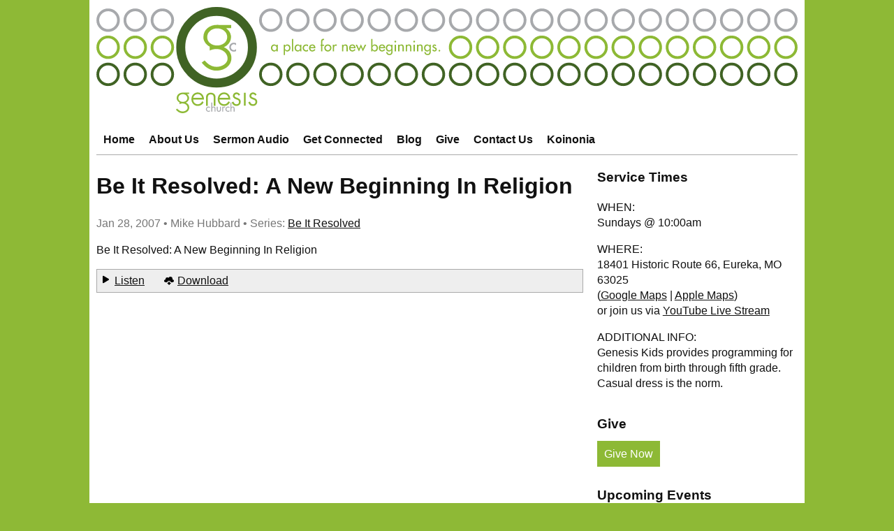

--- FILE ---
content_type: text/html; charset=UTF-8
request_url: https://genesiseureka.com/sermon-audio/sermon/be-it-resolved-a-new-beginning-in-religion/
body_size: 18523
content:
<!doctype html>
<html lang="en">
<head>
	<!-- title tag -->
	<title>Be It Resolved: A New Beginning In Religion | Genesis Church | Eureka, MO 63025</title>

	<!-- meta tags -->
	<meta name="description" content="Be It Resolved: A New Beginning In Religion" />
	<meta name="keywords" content="genesis church, community, new beginnings, west county, eureka, missouri, mo, eureka high school, 63025" />
		<meta name="copyright" content="Copyright &copy; Genesis Church" />
		<meta http-equiv="Content-Type" content="text/html; charset=utf-8" />
		<meta name="viewport" content="width=device-width, initial-scale=1" />
		<!-- Really Bing? Really? -->
		<meta name="robots" content="noodp" />

		<!-- link tags -->
		<link rel="apple-touch-icon" sizes="180x180" href="/apple-touch-icon.png">
		<link rel="icon" type="image/png" href="/favicon-32x32.png" sizes="32x32">
		<link rel="icon" type="image/png" href="/favicon-16x16.png" sizes="16x16">
		<link rel="manifest" href="/manifest.json">
		<link rel="mask-icon" href="/safari-pinned-tab.svg" color="#406324">
		<meta name="theme-color" content="#406324">
		<link rel="alternate" type="application/rss+xml" title="Genesis Church Blog" href="https://rss.genesiseureka.com/GenesisChurchBlog" />
		<link rel="alternate" type="application/rss+xml" title="Genesis Church - Sermons" href="https://rss.genesiseureka.com/gcsermonaudio" />

		<!-- styles and scripts -->
		<link rel="stylesheet" type="text/css" media="all" href="/css/base.min.css?ver=202211292" />
		<link rel="stylesheet" type="text/css" media="all" href="/css/style.css?ver=2023051011" />
		<script src="https://js.churchcenter.com/modal/v1" async></script>


		<script src="//www.googletagmanager.com/gtag/js?id=G-WJDCNYDNL4" data-cfasync="false" data-wpfc-render="false" type="text/javascript" async=""></script>
		<script data-cfasync="false" data-wpfc-render="false" type="text/javascript">
			var mi_version = '9.0.1';
			var mi_track_user = true;
			var mi_no_track_reason = '';
			var MonsterInsightsDefaultLocations = {"page_location":"https:\/\/blog.genesiseureka.com\/"};
			if ( typeof MonsterInsightsPrivacyGuardFilter === 'function' ) {
				var MonsterInsightsLocations = (typeof MonsterInsightsExcludeQuery === 'object') ? MonsterInsightsPrivacyGuardFilter( MonsterInsightsExcludeQuery ) : MonsterInsightsPrivacyGuardFilter( MonsterInsightsDefaultLocations );
			} else {
				var MonsterInsightsLocations = (typeof MonsterInsightsExcludeQuery === 'object') ? MonsterInsightsExcludeQuery : MonsterInsightsDefaultLocations;
			}

			var disableStrs = [
				'ga-disable-G-WJDCNYDNL4',
			];

			/* Function to detect opted out users */
			function __gtagTrackerIsOptedOut() {
				for (var index = 0; index < disableStrs.length; index++) {
					if (document.cookie.indexOf(disableStrs[index] + '=true') > -1) {
						return true;
					}
				}

				return false;
			}

			/* Disable tracking if the opt-out cookie exists. */
			if (__gtagTrackerIsOptedOut()) {
				for (var index = 0; index < disableStrs.length; index++) {
					window[disableStrs[index]] = true;
				}
			}

			/* Opt-out function */
			function __gtagTrackerOptout() {
				for (var index = 0; index < disableStrs.length; index++) {
					document.cookie = disableStrs[index] + '=true; expires=Thu, 31 Dec 2099 23:59:59 UTC; path=/';
					window[disableStrs[index]] = true;
				}
			}

			if ('undefined' === typeof gaOptout) {
				function gaOptout() {__gtagTrackerOptout();}
			}
			window.dataLayer = window.dataLayer || [];

			window.MonsterInsightsDualTracker = {
				helpers: {},
				trackers: {},};
			if (mi_track_user) {
				function __gtagDataLayer() {dataLayer.push(arguments);}

				function __gtagTracker(type, name, parameters) {
					if (!parameters) {
						parameters = {};}

					if (parameters.send_to) {
						__gtagDataLayer.apply(null, arguments);
						return;
					}

					if (type === 'event') {
													parameters.send_to = monsterinsights_frontend.v4_id;
						var hookName = name;
						if (typeof parameters['event_category'] !== 'undefined') {
							hookName = parameters['event_category'] + ':' + name;
						}

						if (typeof MonsterInsightsDualTracker.trackers[hookName] !== 'undefined') {MonsterInsightsDualTracker.trackers[hookName](parameters);} else {
							__gtagDataLayer('event', name, parameters);
						}
						
					} else {
						__gtagDataLayer.apply(null, arguments);
					}
				}

				__gtagTracker('js', new Date());
				__gtagTracker('set', {
					'developer_id.dZGIzZG': true,
				});
				if ( MonsterInsightsLocations.page_location ) {
					__gtagTracker('set', MonsterInsightsLocations);
				}
				__gtagTracker('config', 'G-WJDCNYDNL4', {"forceSSL":"true"} );
				window.gtag = __gtagTracker;										
				(function () {
					/* https://developers.google.com/analytics/devguides/collection/analyticsjs/ */
					/* ga and __gaTracker compatibility shim. */
					var noopfn = function () {
						return null;
					};
					var newtracker = function () {
						return new Tracker();
					};
					var Tracker = function () {
						return null;
					};
					var p = Tracker.prototype;
					p.get = noopfn;
					p.set = noopfn;
					p.send = function () {
						var args = Array.prototype.slice.call(arguments);
						args.unshift('send');
						__gaTracker.apply(null, args);
					};
					var __gaTracker = function () {
						var len = arguments.length;
						if (len === 0) {return;}
						var f = arguments[len - 1];
						if (typeof f !== 'object' || f === null || typeof f.hitCallback !== 'function') {
							if ('send' === arguments[0]) {
								var hitConverted, hitObject = false, action;
								if ('event' === arguments[1]) {
									if ('undefined' !== typeof arguments[3]) {
										hitObject = {
											'eventAction': arguments[3],
											'eventCategory': arguments[2],
											'eventLabel': arguments[4],
											'value': arguments[5] ? arguments[5] : 1,
										}
									}
								}
								if ('pageview' === arguments[1]) {
									if ('undefined' !== typeof arguments[2]) {
										hitObject = {
											'eventAction': 'page_view',
											'page_path': arguments[2],
										}
									}
								}
								if (typeof arguments[2] === 'object') {
									hitObject = arguments[2];
								}
								if (typeof arguments[5] === 'object') {
									Object.assign(hitObject, arguments[5]);
								}
								if ('undefined' !== typeof arguments[1].hitType) {
									hitObject = arguments[1];
									if ('pageview' === hitObject.hitType) {
										hitObject.eventAction = 'page_view';
									}
								}
								if (hitObject) {
									action = 'timing' === arguments[1].hitType ? 'timing_complete' : hitObject.eventAction;
									hitConverted = mapArgs(hitObject);
									__gtagTracker('event', action, hitConverted);
								}
							}
							return;
						}

						function mapArgs(args) {
							var arg, hit = {};
							var gaMap = {
								'eventCategory': 'event_category',
								'eventAction': 'event_action',
								'eventLabel': 'event_label',
								'eventValue': 'event_value',
								'nonInteraction': 'non_interaction',
								'timingCategory': 'event_category',
								'timingVar': 'name',
								'timingValue': 'value',
								'timingLabel': 'event_label',
								'page': 'page_path',
								'location': 'page_location',
								'title': 'page_title',
								'referrer' : 'page_referrer',
							};
							for (arg in args) {
																	if (!(!args.hasOwnProperty(arg) || !gaMap.hasOwnProperty(arg))) {
									hit[gaMap[arg]] = args[arg];
								} else {
									hit[arg] = args[arg];
								}
							}
							return hit;
						}

						try {f.hitCallback();} catch (ex) {}};
					__gaTracker.create = newtracker;
					__gaTracker.getByName = newtracker;
					__gaTracker.getAll = function () {
						return [];
					};
					__gaTracker.remove = noopfn;
					__gaTracker.loaded = true;
					window['__gaTracker'] = __gaTracker;
				})();
			} else {
				console.log("");
				(function () {
					function __gtagTracker() {
						return null;
					}

					window['__gtagTracker'] = __gtagTracker;
					window['gtag'] = __gtagTracker;
				})();
			}
		</script>
		<script type="text/javascript" src="https://blog.genesiseureka.com/wp-content/plugins/google-analytics-for-wordpress/assets/js/frontend-gtag.js?ver=9.0.1" id="monsterinsights-frontend-script-js"></script>
		<script data-cfasync="false" data-wpfc-render="false" type="text/javascript" id="monsterinsights-frontend-script-js-extra">
			/* <![CDATA[ */
			var monsterinsights_frontend = {"js_events_tracking":"true","download_extensions":"doc,pdf,ppt,pptx,zip,xls,xlsx,mp3,docx","inbound_paths":"[]","home_url":"https:\/\/blog.genesiseureka.com","hash_tracking":"false","v4_id":"G-WJDCNYDNL4"};
			/* ]]> */
		</script>



</head>

<body id="home">

			<!-- begin site-message -->

<!-- end site-message -->


<div id="wrapper">
<div class="grid-container grid-parent">

			<!-- begin masthead -->
			<div id="masthead" class="grid-100">

				<div id="head">
					<a href="/" title="Genesis Church homepage">
						<span class="screen-reader-text">Genesis Church - A Place for New Beginnings</span>
						<svg aria-hidden="true" class="logo logo-mobile hide-on-desktop hide-on-tablet" width="100%" height="100%" viewBox="0 0 91 22"><circle cx="11" cy="11" r="9.75" stroke="#406324" stroke-width="2.5" fill="none"/><path d="M8.343 8.264c0-1.485 1.367-2.351 2.7-2.351 1.332 0 2.717.866 2.717 2.351 0 1.449-1.421 2.262-2.735 2.262-1.35 0-2.682-.813-2.682-2.262zm4.511 2.704c1.12-.442 1.937-1.502 1.937-2.722 0-1.019-.561-1.784-1.3-2.396h1.321v-.852h-2.687l-.016-.005c-.356 0-.729-.035-1.084-.035-2.007 0-3.712 1.237-3.712 3.359 0 1.025.799 2.103 1.722 2.51l.005 1.037c.799-.301 1.097-.383 1.949-.383 1.422 0 2.878 1.043 2.878 2.563 0 1.326-1.528 2.227-2.966 2.227-1.421 0-2.416-.76-3.251-1.714l-.782.583c.888 1.185 2.292 2.157 3.944 2.157 2.078 0 4.086-1.255 4.086-3.395 0-1.396-.818-2.368-2.044-2.934z" fill="#8db935"/><path d="M16.156 10.382a.837.837 0 0 0-.651-.305c-.427 0-.757.377-.757.792 0 .464.325.802.786.802.253 0 .456-.116.622-.299v.555c-.2.107-.398.15-.626.15-.67 0-1.219-.512-1.219-1.188 0-.701.544-1.217 1.243-1.217.204 0 .427.048.602.15v.56z" fill="#a7a9ac"/><path d="M40.157 7.085c.272-1.635 1.788-3.001 3.59-2.998.955.002 1.779.38 2.399.977a3.884 3.884 0 0 1 1.099 2.021h-7.088zm7.221-2.724c-.853-.99-2.107-1.613-3.652-1.611-1.503 0-2.763.622-3.638 1.604-.873.981-1.366 2.314-1.366 3.741 0 1.448.48 2.792 1.35 3.78.868.987 2.132 1.611 3.654 1.609 1.008 0 1.929-.25 2.715-.725.788-.476 1.435-1.176 1.9-2.062l.097-.187-.182-.106-.812-.47-.197-.114-.107.202c-.678 1.267-1.841 2.124-3.287 2.125-1.068 0-1.996-.38-2.66-1.041-.648-.646-1.045-1.563-1.068-2.683h8.559l.002-.219v-.052c0-1.455-.455-2.802-1.308-3.791zM61.056 7.085c.273-1.635 1.787-3.001 3.59-2.998.954.002 1.778.38 2.4.977a3.867 3.867 0 0 1 1.097 2.021h-7.087zm7.219-2.724c-.85-.99-2.106-1.613-3.651-1.611-1.501 0-2.764.622-3.635 1.604-.876.981-1.368 2.314-1.368 3.741 0 1.448.481 2.792 1.35 3.78.867.987 2.13 1.611 3.653 1.609 1.008 0 1.931-.25 2.716-.725.787-.476 1.435-1.176 1.899-2.062l.097-.187-.182-.106-.812-.47-.196-.114-.106.202c-.679 1.267-1.842 2.124-3.288 2.125-1.068 0-1.997-.38-2.661-1.041-.647-.646-1.047-1.563-1.066-2.683h8.559v-.271c0-1.455-.455-2.802-1.309-3.791zM57.775 5.734a3.117 3.117 0 0 0-.556-1.356l-.002-.002v-.002c-.739-.964-1.957-1.409-3.123-1.411-1.162.002-2.381.447-3.121 1.411v.002l-.001.001a3.105 3.105 0 0 0-.558 1.357c-.08.471-.085.95-.085 1.421v6.329h1.403V7.689c-.001-.941.059-1.816.377-2.413.159-.301.374-.535.687-.704.313-.169.731-.271 1.298-.271.568 0 .988.102 1.301.271.467.252.723.657.879 1.2.153.542.185 1.211.185 1.917v5.795h1.401V7.349v-.194c0-.471-.005-.95-.085-1.421zM77.062 8.111c-.737-.698-1.78-.966-2.606-1.296-.414-.162-.77-.337-1.009-.556a1.078 1.078 0 0 1-.371-.854c0-.352.176-.678.455-.923a1.585 1.585 0 0 1 1.011-.395c.686.003 1.242.372 1.531.984l.097.207.203-.105.832-.426.189-.096-.09-.194c-.237-.504-.644-.928-1.128-1.228a3.075 3.075 0 0 0-1.591-.479c-.766 0-1.49.268-2.027.744a2.595 2.595 0 0 0-.883 1.974c-.002.451.105.841.289 1.169.277.494.716.843 1.203 1.116.488.273 1.03.472 1.535.656l.003.001c.487.17.946.347 1.262.607.16.129.284.276.372.455.088.181.139.398.139.674a1.984 1.984 0 0 1-1.999 2.001c-.606-.002-1.068-.189-1.435-.508-.368-.321-.639-.785-.812-1.344l-.065-.212-.211.067-.939.299-.198.063.051.2a3.63 3.63 0 0 0 1.313 2.025c.632.482 1.428.747 2.296.747.937 0 1.788-.334 2.406-.917.617-.581.996-1.414.996-2.379.003-.939-.327-1.611-.819-2.077zM90.181 8.111c-.737-.698-1.778-.966-2.606-1.296-.414-.162-.769-.337-1.008-.556a1.08 1.08 0 0 1-.372-.854c0-.352.176-.678.457-.923a1.576 1.576 0 0 1 1.01-.395c.685.003 1.24.372 1.53.984l.097.207.203-.105.833-.426.188-.096-.089-.194c-.235-.504-.644-.928-1.127-1.228a3.076 3.076 0 0 0-1.593-.479 3.05 3.05 0 0 0-2.026.744 2.596 2.596 0 0 0-.884 1.974c0 .451.106.841.29 1.169.276.494.715.843 1.202 1.116.489.273 1.031.472 1.535.656l.004.001c.487.17.945.347 1.262.607.159.129.284.276.372.455.087.181.14.398.14.674a1.985 1.985 0 0 1-2.002 2.001c-.603-.002-1.066-.189-1.434-.508-.367-.321-.637-.785-.81-1.344l-.067-.212-.211.067-.939.299-.198.063.051.2c.216.847.681 1.543 1.314 2.025.631.482 1.428.747 2.294.747.939 0 1.792-.334 2.408-.917.617-.581.995-1.414.995-2.379.003-.939-.328-1.611-.819-2.077zM81.647 2.963h-1.18v10.308h1.401V2.963h-.221zM28.357 7.255c0-1.972 1.807-3.122 3.567-3.122 1.763 0 3.591 1.15 3.591 3.122 0 1.926-1.876 3.005-3.613 3.005-1.784 0-3.545-1.079-3.545-3.005zm5.962 3.592c1.48-.587 2.557-1.995 2.557-3.615 0-1.354-.739-2.369-1.715-3.182h1.744V2.919h-3.549l-.023-.006c-.469 0-.964-.047-1.431-.047-2.652 0-4.906 1.643-4.906 4.46 0 1.362 1.056 2.794 2.277 3.334l.006 1.377c1.056-.4 1.449-.509 2.575-.509 1.879 0 3.802 1.384 3.802 3.404 0 1.76-2.017 2.957-3.918 2.957-1.877 0-3.192-1.008-4.296-2.277l-1.031.775c1.172 1.573 3.026 2.863 5.21 2.863 2.746 0 5.397-1.666 5.397-4.507 0-1.854-1.079-3.145-2.699-3.896z" fill="#8db935"/><path d="M53.385 15.224c-.3-.338-.665-.523-1.111-.523-.73 0-1.294.649-1.294 1.362 0 .795.556 1.377 1.343 1.377.431 0 .78-.199 1.062-.514v.954c-.34.182-.68.257-1.069.257-1.145 0-2.082-.88-2.082-2.041 0-1.202.928-2.09 2.122-2.09.349 0 .729.082 1.029.257v.961zM55.303 10.805v3.839h.018c.231-.414.697-.638 1.169-.638 1.095 0 1.375.739 1.375 1.684v2.314h-.746v-2.223c0-.664-.091-1.111-.854-1.111-.962 0-.962.845-.962 1.551v1.783h-.745v-7.199h.745zM59.608 14.122v2.149c0 .621.157 1.169.894 1.169.739 0 .897-.548.897-1.169v-2.149h.746v2.231c0 1.061-.497 1.784-1.643 1.784-1.142 0-1.641-.723-1.641-1.784v-2.231h.747zM63.935 14.752h.026c.182-.456.564-.746 1.062-.746.214 0 .432.074.614.191l-.341.68a.649.649 0 0 0-.457-.158c-.803 0-.904.747-.904 1.377v1.908h-.746v-3.882h.746v.63zM68.904 15.224c-.299-.338-.665-.523-1.113-.523-.73 0-1.293.649-1.293 1.362 0 .795.556 1.377 1.344 1.377.43 0 .778-.199 1.062-.514v.954a2.181 2.181 0 0 1-1.071.257c-1.143 0-2.081-.88-2.081-2.041 0-1.202.929-2.09 2.123-2.09.348 0 .73.082 1.029.257v.961zM70.455 10.805v3.839h.016c.233-.414.696-.638 1.169-.638 1.094 0 1.376.739 1.376 1.684v2.314h-.745v-2.223c0-.664-.091-1.111-.855-1.111-.961 0-.961.845-.961 1.551v1.783h-.748v-7.199h.748z" fill="#a7a9ac"/></svg>

						<svg aria-hidden="true" class="logo logo-desktop hide-on-mobile" width="100%" height="100%" version="1.1" viewBox="0 0 957 146"><defs><circle id="svg-logo-small-circle" cx="16" cy="18" r="14.1" stroke="inherit" stroke-width="3.75" fill="none"/></defs><circle cx="163.998" cy="55.019" r="48.9" stroke="#406324" stroke-width="12.25" fill="none"/><path d="M151.187 41.15c0-7.527 6.897-11.919 13.618-11.919s13.709 4.392 13.709 11.919c0 7.346-7.167 11.469-13.799 11.469-6.809 0-13.528-4.123-13.528-11.469zm22.758 13.709c5.647-2.24 9.767-7.617 9.767-13.799 0-5.166-2.83-9.043-6.557-12.145h6.666v-4.318h-13.554l-.085-.025c-1.791 0-3.675-.179-5.467-.179-10.124 0-18.726 6.272-18.726 17.024 0 5.197 4.03 10.664 8.69 12.725l.023 5.258c4.031-1.524 5.534-1.941 9.834-1.941 7.171 0 14.516 5.285 14.516 12.992 0 6.721-7.705 11.291-14.963 11.291-7.169 0-12.186-3.853-16.398-8.692l-3.943 2.957c4.479 6.004 11.558 10.932 19.893 10.932 10.484 0 20.611-6.361 20.611-17.206 0-7.077-4.124-12.007-10.307-14.874z" fill="#8db935"/><path d="M190.653 52.37c-.885-1.003-1.961-1.543-3.283-1.543-2.155 0-3.819 1.911-3.819 4.015 0 2.35 1.641 4.065 3.966 4.065 1.272 0 2.3-.587 3.136-1.518v2.815c-1.007.541-2.01.761-3.161.761-3.378 0-6.145-2.595-6.145-6.025 0-3.55 2.743-6.169 6.267-6.169 1.029 0 2.154.245 3.039.76v2.839z" fill="#a7a9ac"/><use xlink:href="#svg-logo-small-circle" stroke="#a7a9ac"/><use x="37" xlink:href="#svg-logo-small-circle" stroke="#a7a9ac"/><use x="74" xlink:href="#svg-logo-small-circle" stroke="#a7a9ac"/><use x="222" xlink:href="#svg-logo-small-circle" stroke="#a7a9ac"/><use x="259" xlink:href="#svg-logo-small-circle" stroke="#a7a9ac"/><use x="296" xlink:href="#svg-logo-small-circle" stroke="#a7a9ac"/><use x="333" xlink:href="#svg-logo-small-circle" stroke="#a7a9ac"/><use x="370" xlink:href="#svg-logo-small-circle" stroke="#a7a9ac"/><use x="407" xlink:href="#svg-logo-small-circle" stroke="#a7a9ac"/><use x="444" xlink:href="#svg-logo-small-circle" stroke="#a7a9ac"/><use x="481" xlink:href="#svg-logo-small-circle" stroke="#a7a9ac"/><use x="518" xlink:href="#svg-logo-small-circle" stroke="#a7a9ac"/><use x="555" xlink:href="#svg-logo-small-circle" stroke="#a7a9ac"/><use x="592" xlink:href="#svg-logo-small-circle" stroke="#a7a9ac"/><use x="629" xlink:href="#svg-logo-small-circle" stroke="#a7a9ac"/><use x="666" xlink:href="#svg-logo-small-circle" stroke="#a7a9ac"/><use x="703" xlink:href="#svg-logo-small-circle" stroke="#a7a9ac"/><use x="740" xlink:href="#svg-logo-small-circle" stroke="#a7a9ac"/><use x="777" xlink:href="#svg-logo-small-circle" stroke="#a7a9ac"/><use x="814" xlink:href="#svg-logo-small-circle" stroke="#a7a9ac"/><use x="851" xlink:href="#svg-logo-small-circle" stroke="#a7a9ac"/><use x="888" xlink:href="#svg-logo-small-circle" stroke="#a7a9ac"/><use x="925" xlink:href="#svg-logo-small-circle" stroke="#a7a9ac"/><use y="37" xlink:href="#svg-logo-small-circle" stroke="#8db935"/><use x="37" y="37" xlink:href="#svg-logo-small-circle" stroke="#8db935"/><use x="74" y="37" xlink:href="#svg-logo-small-circle" stroke="#8db935"/><use x="481" y="37" xlink:href="#svg-logo-small-circle" stroke="#8db935"/><use x="518" y="37" xlink:href="#svg-logo-small-circle" stroke="#8db935"/><use x="555" y="37" xlink:href="#svg-logo-small-circle" stroke="#8db935"/><use x="592" y="37" xlink:href="#svg-logo-small-circle" stroke="#8db935"/><use x="629" y="37" xlink:href="#svg-logo-small-circle" stroke="#8db935"/><use x="666" y="37" xlink:href="#svg-logo-small-circle" stroke="#8db935"/><use x="703" y="37" xlink:href="#svg-logo-small-circle" stroke="#8db935"/><use x="740" y="37" xlink:href="#svg-logo-small-circle" stroke="#8db935"/><use x="777" y="37" xlink:href="#svg-logo-small-circle" stroke="#8db935"/><use x="814" y="37" xlink:href="#svg-logo-small-circle" stroke="#8db935"/><use x="851" y="37" xlink:href="#svg-logo-small-circle" stroke="#8db935"/><use x="888" y="37" xlink:href="#svg-logo-small-circle" stroke="#8db935"/><use x="925" y="37" xlink:href="#svg-logo-small-circle" stroke="#8db935"/><use y="74" xlink:href="#svg-logo-small-circle" stroke="#406324"/><use x="37" y="74" xlink:href="#svg-logo-small-circle" stroke="#406324"/><use x="74" y="74" xlink:href="#svg-logo-small-circle" stroke="#406324"/><use x="222" y="74" xlink:href="#svg-logo-small-circle" stroke="#406324"/><use x="259" y="74" xlink:href="#svg-logo-small-circle" stroke="#406324"/><use x="296" y="74" xlink:href="#svg-logo-small-circle" stroke="#406324"/><use x="333" y="74" xlink:href="#svg-logo-small-circle" stroke="#406324"/><use x="370" y="74" xlink:href="#svg-logo-small-circle" stroke="#406324"/><use x="407" y="74" xlink:href="#svg-logo-small-circle" stroke="#406324"/><use x="444" y="74" xlink:href="#svg-logo-small-circle" stroke="#406324"/><use x="481" y="74" xlink:href="#svg-logo-small-circle" stroke="#406324"/><use x="518" y="74" xlink:href="#svg-logo-small-circle" stroke="#406324"/><use x="555" y="74" xlink:href="#svg-logo-small-circle" stroke="#406324"/><use x="592" y="74" xlink:href="#svg-logo-small-circle" stroke="#406324"/><use x="629" y="74" xlink:href="#svg-logo-small-circle" stroke="#406324"/><use x="666" y="74" xlink:href="#svg-logo-small-circle" stroke="#406324"/><use x="703" y="74" xlink:href="#svg-logo-small-circle" stroke="#406324"/><use x="740" y="74" xlink:href="#svg-logo-small-circle" stroke="#406324"/><use x="777" y="74" xlink:href="#svg-logo-small-circle" stroke="#406324"/><use x="814" y="74" xlink:href="#svg-logo-small-circle" stroke="#406324"/><use x="851" y="74" xlink:href="#svg-logo-small-circle" stroke="#406324"/><use x="888" y="74" xlink:href="#svg-logo-small-circle" stroke="#406324"/><use x="925" y="74" xlink:href="#svg-logo-small-circle" stroke="#406324"/><path d="M245.856 55.949c0-1.764-1.066-3.255-2.945-3.255-1.801 0-2.867 1.57-2.867 3.255 0 1.703 1.028 3.292 2.867 3.292 1.898 0 2.945-1.511 2.945-3.292zm1.645 4.531h-1.743v-1.414h-.038c-.698 1.026-1.783 1.725-3.08 1.725-2.769 0-4.339-2.306-4.339-4.901 0-2.479 1.647-4.746 4.281-4.746 1.336 0 2.421.697 3.138 1.783h.038v-1.512h1.743v9.065zM263.074 55.949c0-1.764-1.065-3.255-2.944-3.255-1.802 0-2.867 1.57-2.867 3.255 0 1.703 1.027 3.292 2.867 3.292 1.898 0 2.944-1.511 2.944-3.292zm-5.714-3.022h.038c.717-1.086 1.802-1.783 3.157-1.783 2.615 0 4.263 2.267 4.263 4.746 0 2.595-1.55 4.901-4.34 4.901-1.278 0-2.381-.699-3.08-1.725h-.038v6.605h-1.743V51.415h1.743v1.512zM266.792 43.668h1.743V60.48h-1.743zM278.066 55.949c0-1.764-1.066-3.255-2.945-3.255-1.801 0-2.867 1.57-2.867 3.255 0 1.703 1.028 3.292 2.867 3.292 1.898 0 2.945-1.511 2.945-3.292zm1.645 4.531h-1.743v-1.414h-.038c-.698 1.026-1.783 1.725-3.08 1.725-2.769 0-4.339-2.306-4.339-4.901 0-2.479 1.647-4.746 4.281-4.746 1.336 0 2.421.697 3.138 1.783h.038v-1.512h1.743v9.065zM288.834 53.991c-.696-.793-1.549-1.22-2.596-1.22-1.704 0-3.021 1.512-3.021 3.178 0 1.858 1.298 3.213 3.138 3.213 1.007 0 1.82-.465 2.479-1.199v2.227c-.794.426-1.589.601-2.498.601-2.673 0-4.863-2.054-4.863-4.765 0-2.809 2.171-4.882 4.959-4.882.813 0 1.706.194 2.402.601v2.246zM297.122 54.921c-.213-1.356-1.103-2.265-2.498-2.265-1.356 0-2.363.968-2.576 2.265h5.074zm-5.172 1.318c.021 1.549 1.066 3.002 2.732 3.002 1.337 0 2.054-.679 2.711-1.764l1.472.834c-.851 1.569-2.44 2.48-4.202 2.48-2.769 0-4.456-2.094-4.456-4.765 0-2.79 1.493-4.882 4.417-4.882 2.886 0 4.241 2.131 4.241 4.823v.272h-6.915zM310.836 45.43c-.35-.154-.795-.367-1.163-.367-1.239 0-1.239 1.569-1.239 2.459v3.893h2.402v1.627h-2.402v7.438h-1.744v-7.438h-.794v-1.627h.794v-4.416c0-1.975.678-3.564 2.926-3.564.425 0 .832.079 1.22.233v1.762zM312.794 55.967c0 1.704 1.374 3.158 3.098 3.158 1.722 0 3.099-1.454 3.099-3.158 0-1.724-1.377-3.157-3.099-3.157-1.724 0-3.098 1.433-3.098 3.157zm7.941 0c0 2.73-2.132 4.824-4.843 4.824-2.714 0-4.842-2.094-4.842-4.824 0-2.731 2.128-4.823 4.842-4.823 2.711 0 4.843 2.092 4.843 4.823zM324.376 52.888h.056c.426-1.066 1.318-1.744 2.478-1.744.505 0 1.009.175 1.434.446l-.794 1.588c-.309-.272-.659-.368-1.065-.368-1.879 0-2.109 1.744-2.109 3.216v4.454h-1.744v-9.065h1.744v1.473zM337.042 52.635h.038c.542-.967 1.627-1.491 2.73-1.491 2.556 0 3.215 1.725 3.215 3.933v5.403h-1.743v-5.19c0-1.55-.211-2.596-1.995-2.596-2.245 0-2.245 1.976-2.245 3.622v4.164h-1.743v-9.065h1.743v1.22zM351.836 54.921c-.211-1.356-1.103-2.265-2.496-2.265-1.356 0-2.365.968-2.576 2.265h5.072zm-5.17 1.318c.019 1.549 1.066 3.002 2.73 3.002 1.337 0 2.056-.679 2.711-1.764l1.473.834c-.851 1.569-2.44 2.48-4.203 2.48-2.767 0-4.454-2.094-4.454-4.765 0-2.79 1.491-4.882 4.417-4.882 2.884 0 4.24 2.131 4.24 4.823v.272h-6.914zM358.365 57.187l2.673-6.274 2.655 6.274 2.632-5.772h1.977l-4.609 9.376-2.655-6.064-2.673 6.064-4.609-9.376h1.977l2.632 5.772zM382.478 55.949c0-1.764-1.066-3.255-2.944-3.255-1.8 0-2.866 1.57-2.866 3.255 0 1.703 1.028 3.292 2.866 3.292 1.897 0 2.944-1.511 2.944-3.292zm-7.455-12.281h1.743v9.259h.038c.715-1.086 1.8-1.783 3.155-1.783 2.617 0 4.262 2.267 4.262 4.746 0 2.595-1.548 4.901-4.337 4.901-1.28 0-2.384-.699-3.08-1.725h-.038v1.414h-1.743V43.668zM392.336 54.921c-.212-1.356-1.104-2.265-2.497-2.265-1.356 0-2.364.968-2.576 2.265h5.073zm-5.17 1.318c.019 1.549 1.065 3.002 2.73 3.002 1.336 0 2.055-.679 2.711-1.764l1.472.834c-.851 1.569-2.44 2.48-4.202 2.48-2.768 0-4.455-2.094-4.455-4.765 0-2.79 1.491-4.882 4.417-4.882 2.884 0 4.24 2.131 4.24 4.823v.272h-6.913zM402.603 55.949c0-1.764-1.065-3.255-2.944-3.255-1.803 0-2.869 1.57-2.869 3.255 0 1.703 1.028 3.292 2.869 3.292 1.898 0 2.944-1.511 2.944-3.292zm1.646 4.356c0 3.12-.892 5.366-4.417 5.366-2.519 0-4.338-1.55-4.379-4.106h1.744c0 1.626 1.125 2.556 2.711 2.556 2.15 0 2.597-1.472 2.597-3.33v-1.725h-.037c-.7 1.026-1.804 1.725-3.08 1.725-2.79 0-4.341-2.306-4.341-4.901 0-2.479 1.648-4.746 4.262-4.746 1.355 0 2.44.697 3.159 1.821h.037v-1.55h1.744v8.89zM408.839 60.48h-1.744v-9.065h1.744v9.065zm.327-13.208a1.19 1.19 0 0 1-1.197 1.18 1.19 1.19 0 0 1-1.202-1.18c0-.68.543-1.222 1.202-1.222a1.21 1.21 0 0 1 1.197 1.222zM413.564 52.635h.038c.542-.967 1.63-1.491 2.733-1.491 2.557 0 3.216 1.725 3.216 3.933v5.403h-1.744v-5.19c0-1.55-.214-2.596-1.995-2.596-2.248 0-2.248 1.976-2.248 3.622v4.164h-1.743v-9.065h1.743v1.22zM423.888 52.635h.038c.542-.967 1.627-1.491 2.73-1.491 2.557 0 3.216 1.725 3.216 3.933v5.403h-1.744v-5.19c0-1.55-.211-2.596-1.995-2.596-2.245 0-2.245 1.976-2.245 3.622v4.164h-1.743v-9.065h1.743v1.22zM434.6 60.48h-1.743v-9.065h1.743v9.065zm.328-13.208a1.19 1.19 0 0 1-1.201 1.18 1.19 1.19 0 0 1-1.201-1.18c0-.68.542-1.222 1.201-1.222s1.201.542 1.201 1.222zM439.326 52.635h.038c.542-.967 1.626-1.491 2.73-1.491 2.556 0 3.215 1.725 3.215 3.933v5.403h-1.743v-5.19c0-1.55-.211-2.596-1.996-2.596-2.244 0-2.244 1.976-2.244 3.622v4.164h-1.744v-9.065h1.744v1.22zM454.741 55.949c0-1.764-1.065-3.255-2.944-3.255-1.8 0-2.866 1.57-2.866 3.255 0 1.703 1.025 3.292 2.866 3.292 1.898 0 2.944-1.511 2.944-3.292zm1.646 4.356c0 3.12-.889 5.366-4.417 5.366-2.515 0-4.338-1.55-4.375-4.106h1.743c0 1.626 1.122 2.556 2.711 2.556 2.15 0 2.594-1.472 2.594-3.33v-1.725h-.037c-.697 1.026-1.8 1.725-3.08 1.725-2.79 0-4.338-2.306-4.338-4.901 0-2.479 1.646-4.746 4.262-4.746 1.356 0 2.44.697 3.156 1.821h.037v-1.55h1.744v8.89zM462.49 53.488c-.215-.446-.659-.794-1.163-.794-.483 0-.949.387-.949.89 0 .795 1.046 1.143 2.112 1.628 1.065.484 2.09 1.143 2.09 2.576 0 1.724-1.431 3.003-3.118 3.003-1.318 0-2.654-.757-3.137-2.035l1.492-.678c.368.678.813 1.163 1.645 1.163.738 0 1.375-.504 1.375-1.278 0-.486-.231-.717-.637-.988l-1.706-.911c-1.008-.543-1.743-1.045-1.743-2.286 0-1.472 1.201-2.634 2.673-2.634 1.104 0 1.996.601 2.478 1.589l-1.412.755zM469.208 59.667c0 .619-.502 1.124-1.123 1.124a1.126 1.126 0 0 1-1.122-1.124c0-.601.505-1.124 1.122-1.124.621 0 1.123.523 1.123 1.124zM132.124 124.135c.467-2.81 3.072-5.159 6.169-5.152 1.642.002 3.058.652 4.123 1.679a6.663 6.663 0 0 1 1.889 3.473h-12.181zm12.409-4.682c-1.466-1.701-3.62-2.772-6.276-2.768-2.583-.001-4.748 1.07-6.251 2.756-1.501 1.686-2.348 3.977-2.348 6.428 0 2.488.825 4.798 2.32 6.495 1.492 1.696 3.663 2.768 6.279 2.765 1.732 0 3.316-.429 4.667-1.247 1.353-.817 2.466-2.019 3.265-3.543l.167-.321-.313-.181-1.396-.808-.339-.196-.184.346c-1.164 2.178-3.163 3.651-5.648 3.652-1.835 0-3.43-.653-4.572-1.789-1.113-1.109-1.796-2.685-1.835-4.61h14.709l.003-.375v-.089c0-2.5-.782-4.815-2.248-6.515zM168.039 124.135c.469-2.81 3.071-5.159 6.171-5.152 1.639.002 3.055.652 4.123 1.679a6.637 6.637 0 0 1 1.886 3.473h-12.18zm12.408-4.682c-1.462-1.701-3.621-2.772-6.275-2.768-2.581-.001-4.75 1.07-6.248 2.756-1.505 1.686-2.351 3.977-2.351 6.428 0 2.488.828 4.798 2.32 6.495 1.491 1.696 3.662 2.768 6.279 2.765 1.732 0 3.318-.429 4.667-1.247 1.352-.817 2.466-2.019 3.264-3.543l.167-.321-.313-.181-1.396-.808-.337-.196-.182.346c-1.168 2.178-3.166 3.651-5.651 3.652-1.835 0-3.432-.653-4.573-1.789-1.112-1.109-1.799-2.685-1.831-4.61h14.708V125.968c0-2.5-.782-4.815-2.248-6.515zM162.4 121.812c-.138-.806-.416-1.605-.954-2.33l-.004-.004v-.002c-1.27-1.657-3.364-2.422-5.366-2.425-1.998.003-4.092.768-5.364 2.425v.002l-.002.002c-.541.727-.819 1.526-.958 2.332-.138.81-.146 1.633-.146 2.441v10.876h2.41V125.172c-.002-1.618.102-3.12.648-4.147.274-.518.643-.92 1.18-1.21.538-.29 1.257-.465 2.232-.465.975 0 1.697.175 2.235.465.802.434 1.243 1.129 1.511 2.063.263.931.317 2.081.317 3.294v9.957h2.408v-10.542-.334c0-.808-.008-1.631-.147-2.441zM195.546 125.897c-1.265-1.2-3.059-1.66-4.478-2.227-.71-.279-1.323-.579-1.734-.956-.407-.38-.632-.801-.638-1.467 0-.605.302-1.165.783-1.587.48-.42 1.128-.677 1.737-.677 1.178.004 2.134.638 2.631 1.69l.167.355.349-.179 1.43-.733.324-.164-.155-.334c-.406-.866-1.105-1.595-1.937-2.11-.83-.513-1.79-.82-2.734-.823-1.317 0-2.562.461-3.485 1.278a4.46 4.46 0 0 0-1.517 3.393c-.003.774.181 1.444.497 2.007.475.85 1.23 1.45 2.067 1.919.839.469 1.77.81 2.638 1.127l.006.001c.836.292 1.625.596 2.168 1.043.275.222.488.475.64.782.151.311.239.684.239 1.159a3.41 3.41 0 0 1-3.437 3.437c-1.04-.003-1.834-.324-2.465-.872-.632-.552-1.099-1.349-1.395-2.31l-.113-.364-.362.115-1.614.513-.34.109.087.344c.368 1.454 1.17 2.651 2.256 3.479 1.088.828 2.455 1.284 3.946 1.284 1.611 0 3.074-.574 4.136-1.576 1.06-.999 1.711-2.429 1.711-4.087.005-1.614-.562-2.769-1.408-3.569zM218.092 125.897c-1.266-1.2-3.055-1.66-4.478-2.227-.711-.279-1.322-.579-1.732-.956-.408-.38-.634-.801-.639-1.467 0-.605.302-1.165.785-1.587.478-.42 1.124-.677 1.735-.677 1.177.004 2.132.638 2.63 1.69l.167.355.348-.179 1.432-.733.322-.164-.153-.334c-.403-.866-1.106-1.595-1.935-2.11-.829-.513-1.79-.82-2.738-.823-1.318 0-2.56.461-3.483 1.278a4.465 4.465 0 0 0-1.518 3.393c0 .774.181 1.444.497 2.007.475.85 1.23 1.45 2.068 1.919.84.469 1.771.81 2.637 1.127l.006.001c.837.292 1.625.596 2.169 1.043.274.222.488.475.639.782.151.311.242.684.242 1.159a3.411 3.411 0 0 1-3.44 3.437c-1.038-.003-1.833-.324-2.465-.872-.632-.552-1.095-1.349-1.392-2.31l-.116-.364-.362.115-1.614.513-.34.109.088.344c.37 1.454 1.169 2.651 2.257 3.479 1.086.828 2.454 1.284 3.944 1.284 1.612 0 3.078-.574 4.136-1.576 1.061-.999 1.711-2.429 1.711-4.087.005-1.614-.563-2.769-1.408-3.569zM203.427 117.051h-2.028v17.711h2.407v-17.711h-.379zM111.845 124.426c0-3.388 3.105-5.365 6.13-5.365 3.029 0 6.172 1.977 6.172 5.365 0 3.308-3.225 5.163-6.209 5.163-3.067 0-6.093-1.855-6.093-5.163zm10.246 6.171c2.543-1.008 4.395-3.428 4.395-6.21 0-2.327-1.271-4.071-2.948-5.468h2.997v-1.943h-6.1l-.038-.011c-.807 0-1.657-.08-2.459-.08-4.559 0-8.432 2.822-8.432 7.662 0 2.34 1.815 4.802 3.912 5.729l.012 2.366c1.814-.687 2.489-.874 4.425-.874 3.229 0 6.534 2.378 6.534 5.848 0 3.025-3.467 5.081-6.734 5.081-3.226 0-5.485-1.732-7.382-3.911l-1.773 1.331c2.014 2.702 5.201 4.919 8.955 4.919 4.718 0 9.275-2.863 9.275-7.744 0-3.185-1.856-5.404-4.639-6.695z" fill="#8db935"/><path d="M154.857 138.119c-.516-.582-1.143-.899-1.91-.899-1.255 0-2.223 1.114-2.223 2.34 0 1.366.954 2.366 2.308 2.366.741 0 1.34-.342 1.825-.883v1.638c-.584.314-1.168.442-1.838.442-1.967 0-3.577-1.511-3.577-3.507 0-2.065 1.595-3.591 3.647-3.591.6 0 1.252.141 1.768.443v1.651zM158.153 130.526v6.596h.031c.397-.712 1.197-1.097 2.009-1.097 1.881 0 2.363 1.27 2.363 2.893v3.976h-1.281v-3.818c0-1.141-.157-1.909-1.47-1.909-1.652 0-1.652 1.452-1.652 2.665v3.062h-1.281v-12.368h1.281zM165.551 136.224v3.693c0 1.068.27 2.009 1.537 2.009 1.269 0 1.541-.941 1.541-2.009v-3.693h1.282v3.834c0 1.824-.854 3.065-2.823 3.065-1.964 0-2.821-1.241-2.821-3.065v-3.834h1.284zM172.988 137.308h.044c.313-.784.969-1.283 1.826-1.283.368 0 .741.127 1.055.329l-.586 1.168c-.228-.2-.486-.271-.785-.271-1.381 0-1.554 1.283-1.554 2.365v3.278h-1.282v-6.67h1.282v1.084zM181.526 138.119c-.513-.582-1.142-.899-1.911-.899-1.255 0-2.223 1.114-2.223 2.34 0 1.366.955 2.366 2.309 2.366.74 0 1.338-.342 1.825-.883v1.638c-.585.314-1.169.442-1.839.442-1.966 0-3.578-1.511-3.578-3.507 0-2.065 1.598-3.591 3.649-3.591.599 0 1.255.141 1.768.443v1.651zM184.192 130.526v6.596h.027c.401-.712 1.197-1.097 2.01-1.097 1.879 0 2.365 1.27 2.365 2.893v3.976h-1.281v-3.818c0-1.141-.156-1.909-1.469-1.909-1.652 0-1.652 1.452-1.652 2.665v3.062h-1.285v-12.368h1.285z" fill="#a7a9ac"/></svg>

					</a>
				</div> <!-- #head -->

			</div> <!-- #masthead -->
			<!-- end masthead -->

			<!-- begin navigation -->
			<div id="site-navigation" class="main-navigation grid-100" role="navigation">
				<button class="menu-toggle" aria-controls="primary-menu" aria-expanded="false">Menu</button>
				<ul id="primary-menu" class="menu nav-menu" aria-expanded="false">
					<li><a href="//genesiseureka.com/" title="Genesis Church homepage">Home</a></li>
					<li class="menu-item-has-children">
						<a href="//genesiseureka.com/about-us/" title="About Us">About Us</a>
						<ul>
							<li><a href="//genesiseureka.com/about-us/vision-and-values/" title="Vision and Values">Vision and Values</a></li>
							<li><a href="//genesiseureka.com/about-us/what-we-believe/" title="What We Believe">What We Believe</a></li>
							<li><a href="//genesiseureka.com/about-us/staff-elders/" title="Staff and Elders">Staff and Elders</a></li>
							<li class="last"><a href="//genesiseureka.com/about-us/partners/" title="Partners">Partners</a></li>
						</ul>
					</li>
					<li class="menu-item-has-children">
						<a href="//genesiseureka.com/sermon-audio/" title="Sermon Audio">Sermon Audio</a>
						<ul>
							<li><a href="//genesiseureka.com/sermon-audio/archive/" title="Sermon Audio by Date">Sermon Audio by Date</a></li>
							<li class="last"><a href="//genesiseureka.com/sermon-audio/series/" title="Sermon Audio by Series">Sermon Audio by Series</a></li>
						</ul>
					</li>
					<li class="menu-item-has-children">
						<a href="//genesiseureka.com/get-connected/" title="Get Connected">Get Connected</a>
						<ul>
							<li><a href="//genesiseureka.com/get-connected/community-groups/" title="Community Groups">Community Groups</a></li>
							<li><a href="//genesiseureka.com/get-connected/youth-group/" title="Genesis Youth">Genesis Youth</a></li>
							<li><a href="//genesiseureka.com/get-connected/genesis-kids/" title="Genesis Kids">Genesis Kids</a></li>
							<li class="last"><a href="//genesiseureka.com/get-connected/ministry-teams/" title="Ministry Teams">Ministry Teams</a></li>
						</ul>
					</li>
					<li><a href="//blog.genesiseureka.com/" title="Blog">Blog</a></li>
					<li><a href="//genesiseureka.com/give/" title="Give">Give</a></li>
					<li><a href="//genesiseureka.com/contact-us/" title="Contact Us">Contact Us</a></li>
					<li class="last"><a href="//koinonia.genesiseureka.com/" title="Koinonia">Koinonia</a></li>
				</ul>
			</div> <!-- #nav -->
			<!-- end navigation -->

			<div class="clearfix"></div>
			<div class="hr grid-100"><hr /></div>


<!-- begin left column -->
<div id="leftCol" class="grid-70 mobile-grid-100 tablet-grid-100 grid-parent">
<div id="left-col-wrapper" class="grid-100">
	<h1>Be It Resolved: A New Beginning In Religion</h1>
	<div class="sermon">
		<span class="meta">Jan 28, 2007 &bull; Mike Hubbard &bull; Series: <a href="/sermon-audio/series/be-it-resolved/" title="Series: Be It Resolved Archive">Be It Resolved</a></span>
		<p class="sermon-description">
			Be It Resolved: A New Beginning In Religion
		</p>
		<div class="sermon-meta">
			<ul>
				<li>
					<svg aria-hidden="true" class="genchicon play" width="16" height="16" version="1.1" viewBox="0 0 16 16"><rect x="0" fill="none" width="16" height="16"/><g><path d="M3 12.2V3.8c0-.8.8-1.3 1.5-.9l7.1 4.2c.6.4.6 1.3 0 1.7L4.5 13c-.7.5-1.5 0-1.5-.8z"/></g></svg>

					<a href="/sermon-audio/listen/68/" onclick="NewWindow(this.href,'Listen','440','200','no');event.preventDefault();__gaTracker('send', 'event', 'listen-sermon', 'gc20070128.mp3');" title="Listen to Be It Resolved: A New Beginning In Religion">Listen</a>
				</li>
				<li>
					<svg aria-hidden="true" class="genchicon cloud-download" width="16" height="16" version="1.1" viewBox="0 0 16 16"><rect x="0" fill="none" width="16" height="16"/><g><path d="M9 11H7v2H5l3 3 3-3H9v-2zm4-3h-.2c.1-.3.2-.6.2-1 0-1.7-1.3-3-3-3-1.2 0-2.2.7-2.7 1.7-.5-.4-1.1-.7-1.8-.7C4.1 5 3 6.1 3 7.5V8c-1.1 0-2 .9-2 2s.9 2 2 2h3v-2h4v2h3c1.1 0 2-.9 2-2s-.9-2-2-2z"/></g></svg>

					<a href="https://genesiseureka-media.s3.amazonaws.com/2007/01/gc20070128.mp3?response-content-type=application%2Foctet-stream&response-content-disposition=attachment%3B%20filename%3D%22gc20070128.mp3%22&X-Amz-Content-Sha256=UNSIGNED-PAYLOAD&X-Amz-Algorithm=AWS4-HMAC-SHA256&X-Amz-Credential=AKIAJGOIJ4QNIUVVDRPA%2F20260127%2Fus-east-1%2Fs3%2Faws4_request&X-Amz-Date=20260127T073725Z&X-Amz-SignedHeaders=host&X-Amz-Expires=518400&X-Amz-Signature=3bfd3060ffa383d909fb12f397b1cb78754faa01fc1c3b0c7217b25bb9037172" title="Download Be It Resolved: A New Beginning In Religion" onclick="__gaTracker('send', 'event', 'download-sermon', 'gc20070128.mp3');">Download</a>
				</li>
				
			</ul>
		</div> <!-- .sermon-meta -->
	</div> <!-- .sermon -->


</div>
</div> <!-- #leftCol -->
<!-- end left column -->

			<div class="hr grid-100 hide-on-desktop"><hr /></div>

			<!-- begin right column -->
			<div id="rightCol" class="grid-30 mobile-grid-100 tablet-grid-100 grid-parent">
				<div id="service_times" class="grid-100 tablet-grid-33">
					<h3>Service Times</h3>
					<p>WHEN:<br />Sundays @ 10:00am</p>
					<p>WHERE:<br />18401 Historic Route 66, Eureka, MO 63025<br />(<a href="https://maps.app.goo.gl/qseoqqJ7vVECYBD87" title="Find Genesis Church at Google Maps">Google Maps</a> | <a href="https://maps.apple.com/?address=18401%20Historic%20Route%2066,%20Eureka,%20MO%20%2063025,%20United%20States&ll=38.503144,-90.685402&q=18401%20Historic%20Route%2066&t=m" title="Find Genesis Church at Apple Maps">Apple Maps</a>)<br />or join us via <a href="https://www.youtube.com/@genesiseureka/live">YouTube Live Stream</a></p>
					<p>ADDITIONAL INFO:<br />Genesis Kids provides programming for children from birth through fifth grade. Casual dress is the norm.</p>
				</div> <!-- #service_times -->

				<!--<div id="promo">
					<h3></h3>
					<p></p>
				</div>--> <!-- #promo -->

				<div id="give" class="grid-100 tablet-grid-33">
					<h3>Give</h3>
					<p><a href="https://genesiseureka.churchcenter.com/giving?open-in-church-center-modal=true">Give Now</a></p>
				</div> <!-- #give -->

				<div id="upcoming_events" class="grid-100 tablet-grid-33">
					<h3>Upcoming Events</h3>
					<ul class="events">
						<li><a href="https://www.google.com/calendar/event?eid=NzVtY2hwM3ZvNHVoa3R2Mzl2YzI2MXM2cXYgZ2VuZXNpc2V1cmVrYUBt&ctz=America/Chicago" title="G Kids Game Time">G Kids Game Time</a> <span class="meta">(in 4 days, 12 hours)</span></li><li><a href="https://www.google.com/calendar/event?eid=M2UxNmc0M2Y1aWNocjZ1YW8wZWY5Y3I5Y25fMjAyNjAyMDFUMTgwMDAwWiBnZW5lc2lzZXVyZWthQG0&ctz=America/Chicago" title="Newcomer Lunch">Newcomer Lunch</a> <span class="meta">(in 5 days, 8 hours)</span></li><li><a href="https://www.google.com/calendar/event?eid=N2gwaDh2cjJlZmI0cGllY2J0dTJicTI2bmZfMjAyNjAyMDFUMjAwMDAwWiBnZW5lc2lzZXVyZWthQG0&ctz=America/Chicago" title="Grief Share Meeting">Grief Share Meeting</a> <span class="meta">(in 5 days, 10 hours)</span></li><li><a href="https://www.google.com/calendar/event?eid=MjBmbGplMzlzaGtkODF1N21rZWNubzFuYW4gZ2VuZXNpc2V1cmVrYUBt&ctz=America/Chicago" title="Youth - Hidden Valley Ski Resort">Youth - Hidden Valley Ski Resort</a> <span class="meta">(in 5 days, 13 hours)</span></li><li><a href="https://www.google.com/calendar/event?eid=Mjg2ZGpvOWV2OWUwdGh1ZnJvbmVrZHVnYzhfMjAyNjAyMDFUMjMzMDAwWiBnZW5lc2lzZXVyZWthQG0&ctz=America/Chicago" title="Gospel Class">Gospel Class</a> <span class="meta">(in 5 days, 13 hours)</span></li>
					</ul>

					<p class="calendarlink"><a href="https://calendar.google.com/calendar/embed?src=genesiseureka%40gmail.com&ctz=America/Chicago" title="Genesis Church Events Calendar" target="_blank" rel="noopener noreferrer">View Calendar</a> | <a href="https://blog.genesiseureka.com/qr-code-registrations/">Event Registrations</a></p>
				</div> <!-- #upcoming_events -->

			</div> <!-- #rightCol -->
			<!-- end right column -->


<div class="clearfix"></div>
<div class="hr grid-100"><hr /></div>

			<!-- begin footer -->
			<div id="footer" class="grid-100 grid-parent">
				<div class="grid-25 mobile-grid-100 tablet-grid-25">
					<ul>
						<li><strong><a href="//genesiseureka.com/" title="Genesis Church homepage">Home</a></strong></li>
						<li><strong><a href="//genesiseureka.com/about-us/" title="About Us">About Us</a></strong>
							<ul>
								<li><a href="//genesiseureka.com/about-us/vision-and-values/" title="Vision and Values">Vision and Values</a></li>
								<li><a href="//genesiseureka.com/about-us/what-we-believe/" title="What We Believe">What We Believe</a></li>
								<li><a href="//genesiseureka.com/about-us/staff-elders/" title="Staff &amp; Elders">Staff &amp; Elders</a></li>
								<li><a href="//genesiseureka.com/about-us/partners/" title="Partners">Partners</a></li>
							</ul>
						</li>
						<li><strong><a href="//genesiseureka.com/sermon-audio/" title="Sermon Audio">Sermon Audio</a></strong>
							<ul>
								<li><a href="//genesiseureka.com/sermon-audio/archive/" title="Sermon Audio">Sermon Audio Archive</a></li>
							</ul>
						</li>
					</ul>
				</div>
				<div class="grid-25 mobile-grid-100 tablet-grid-25">
					<ul>
						<li><strong><a href="//genesiseureka.com/contact-us/" title="Contact Us">Contact Us</a></strong></li>
						<li><strong><a href="//blog.genesiseureka.com/" title="Blog">Blog</a></strong></li>
						<li><strong><a href="//genesiseureka.com/give/" title="Give">Give</a></strong></li>
						<li><strong><a href="//genesiseureka.com/get-connected/" title="Get Connected">Get Connected</a></strong>
							<ul>
								<li><a href="//genesiseureka.com/get-connected/community-groups/" title="Community Groups">Community Groups</a></li>
								<li><a href="//genesiseureka.com/get-connected/youth-group/" title="Genesis Youth">Genesis Youth</a></li>
								<li><a href="//genesiseureka.com/get-connected/genesis-kids/" title="Genesis Kids">Genesis Kids</a></li>
								<li><a href="//genesiseureka.com/get-connected/ministry-teams/" title="Ministry Teams">Ministry Teams</a></li>
							</ul>
						</li>
					</ul>
				</div>
				<div id="find-us" class="grid-25 mobile-grid-100 tablet-grid-25">
					<!--<p>You can also find us here:</p>-->
					<div class="social-links">
						<a href="https://twitter.com/genesiseureka" title="Follow Genesis Church on Twitter">
							<svg aria-hidden="true" class="genchicon twitter" width="32" height="32" version="1.1" viewBox="0 0 64 64" xmlns="http://www.w3.org/2000/svg"><path d="M22.35 53.13c19.63 0 30.36-16.26 30.36-30.35 0-.47-.01-.93-.03-1.38A21.7 21.7 0 0058 15.87a21.3 21.3 0 01-6.13 1.68 10.7 10.7 0 004.7-5.9 21.36 21.36 0 01-6.78 2.59 10.67 10.67 0 00-18.18 9.73 30.29 30.29 0 01-22-11.15 10.66 10.66 0 003.3 14.24 10.6 10.6 0 01-4.82-1.33v.14c0 5.17 3.68 9.48 8.56 10.46a10.73 10.73 0 01-4.82.18 10.68 10.68 0 009.96 7.4A21.4 21.4 0 016 48.35a30.2 30.2 0 0016.35 4.79z" fill="currentColor"/></svg>

						</a>
						<a href="https://www.facebook.com/genesiseureka" title="Visit us on Facebook">
							<svg aria-hidden="true" class="genchicon facebook" width="32" height="32" version="1.1" viewBox="0 0 64 64" xmlns="http://www.w3.org/2000/svg"><path d="M58 32.16a26 26 0 10-30.07 25.68V39.67h-6.6v-7.51h6.6v-5.73c0-6.52 3.89-10.12 9.83-10.12 2.84 0 5.82.51 5.82.51v6.4H40.3c-3.23 0-4.24 2-4.24 4.06v4.88h7.21l-1.15 7.51h-6.06v18.17A26 26 0 0058 32.16z" fill="currentColor"/></svg>

						</a>
						<a href="https://www.flickr.com/photos/genesischurch/" title="View Genesis Church photos on Flickr">
							<svg aria-hidden="true" class="genchicon flickr" width="32" height="32" version="1.1" viewBox="0 0 64 64" xmlns="http://www.w3.org/2000/svg"><path d="M46.45 20.45a11.55 11.55 0 110 23.1 11.55 11.55 0 010-23.1zm-28.9 0a11.55 11.55 0 11-.02 23.1 11.55 11.55 0 01.02-23.1z" fill="currentColor"/></svg>

						</a>
						<a href="https://www.youtube.com/@genesiseureka" title="View past Genesis Church services on YouTube">
							<svg aria-hidden="true" class="genchicon youtube" width="32" height="32" version="1.1"  fill-rule="evenodd" viewBox="0 0 64 64" xmlns="http://www.w3.org/2000/svg"><path fill="none" d="M0 0h64v64H0z"/><path d="M56.9 19.4a6.53 6.53 0 00-4.59-4.62c-4.05-1.1-20.31-1.1-20.31-1.1s-16.27 0-20.32 1.1c-2.24.6-4 2.37-4.6 4.62C6 23.48 6 32 6 32s0 8.52 1.08 12.6a6.54 6.54 0 004.6 4.62c4.05 1.1 20.32 1.1 20.32 1.1s16.26 0 20.31-1.1c2.24-.6 4-2.37 4.6-4.62C58 40.52 58 32 58 32s0-8.52-1.1-12.6zM26.69 39.73L40.27 32l-13.6-7.73v15.46z" fill="currentColor"/></svg>

						</a>
					</div>
					<!--
					<a class="logo apple-app-store-logo" href="https://itunes.apple.com/us/app/genesis-church-eureka/id740837175" title="Get the Genesis Church app on the App Store">
						<svg aria-hidden="true" class="genchicon apple-app-store-badge" width="100%" height="100%" version="1.1" viewBox="0 0 135 40"><path fill="#a6a6a6" d="M130.2 40H4.73A4.74 4.74 0 0 1 0 35.27V4.73C0 2.13 2.12 0 4.73 0H130.2a4.8 4.8 0 0 1 4.8 4.73v30.54a4.8 4.8 0 0 1-4.8 4.73z"/><path d="M134.03 35.27a3.83 3.83 0 0 1-3.83 3.83H4.73a3.83 3.83 0 0 1-3.84-3.83V4.73A3.84 3.84 0 0 1 4.73.89H130.2a3.83 3.83 0 0 1 3.83 3.84v30.54z"/><path fill="#fff" d="M30.13 19.78c-.03-3.22 2.64-4.79 2.76-4.86a5.93 5.93 0 0 0-4.68-2.53c-1.97-.2-3.87 1.18-4.88 1.18-1.02 0-2.56-1.16-4.22-1.12a6.23 6.23 0 0 0-5.24 3.2c-2.27 3.91-.58 9.68 1.6 12.85 1.08 1.55 2.35 3.29 4 3.23 1.63-.07 2.24-1.04 4.2-1.04 1.94 0 2.51 1.04 4.2 1 1.75-.03 2.85-1.56 3.9-3.13a12.85 12.85 0 0 0 1.78-3.62 5.6 5.6 0 0 1-3.42-5.16zM26.93 10.3a5.7 5.7 0 0 0 1.3-4.08 5.8 5.8 0 0 0-3.75 1.94 5.43 5.43 0 0 0-1.34 3.94 4.8 4.8 0 0 0 3.79-1.8zM49.76 25.96l-1.13-3.48c-.12-.36-.34-1.19-.67-2.5h-.04c-.13.56-.34 1.4-.63 2.5l-1.1 3.48h3.57zm3.89 5.54h-2.28l-1.24-3.9h-4.32l-1.19 3.9h-2.21l4.28-13.3h2.65l4.3 13.3zM62.49 26.67c0-.94-.21-1.7-.63-2.31A2.18 2.18 0 0 0 60 23.4c-.52 0-1 .17-1.43.52-.43.35-.7.8-.84 1.37-.06.27-.1.49-.1.66v1.6c0 .7.22 1.28.64 1.76.43.48.99.72 1.67.72.8 0 1.43-.3 1.88-.92.45-.62.67-1.44.67-2.45zm2.17-.08c0 1.63-.44 2.92-1.32 3.87a3.87 3.87 0 0 1-2.94 1.26c-1.27 0-2.17-.45-2.73-1.36h-.04v5.05H55.5V25.07c0-1.03-.03-2.08-.08-3.16h1.88l.12 1.52h.04a3.55 3.55 0 0 1 3.23-1.72c1.14 0 2.08.45 2.84 1.34a5.3 5.3 0 0 1 1.13 3.54zM73.53 26.67c0-.94-.21-1.7-.64-2.31a2.18 2.18 0 0 0-1.85-.95c-.53 0-1 .17-1.43.52-.43.35-.71.8-.84 1.37-.07.27-.1.49-.1.66v1.6c0 .7.21 1.28.64 1.76.43.48.98.72 1.67.72.8 0 1.43-.3 1.88-.92a4.1 4.1 0 0 0 .67-2.45zm2.17-.08c0 1.63-.44 2.92-1.33 3.87a3.87 3.87 0 0 1-2.94 1.26c-1.26 0-2.17-.45-2.72-1.36h-.04v5.05h-2.13V25.07c0-1.03-.03-2.08-.08-3.16h1.87l.12 1.52h.04a3.55 3.55 0 0 1 3.24-1.72c1.13 0 2.08.45 2.83 1.34a5.3 5.3 0 0 1 1.14 3.54zM88.04 27.77c0 1.14-.4 2.06-1.18 2.77a5.24 5.24 0 0 1-3.63 1.16 6.35 6.35 0 0 1-3.45-.83l.5-1.78c.93.57 1.96.85 3.08.85.8 0 1.43-.18 1.88-.54.44-.36.67-.85.67-1.45 0-.54-.19-1-.56-1.37a5.16 5.16 0 0 0-1.83-1.03c-2.33-.87-3.5-2.14-3.5-3.81 0-1.1.41-2 1.23-2.7.81-.7 1.9-1.04 3.25-1.04 1.22 0 2.22.21 3.02.63L87 20.37c-.75-.4-1.6-.61-2.55-.61-.75 0-1.33.18-1.75.55-.36.33-.53.73-.53 1.2 0 .53.2.97.6 1.3.36.32 1 .67 1.94 1.03 1.15.47 1.99 1 2.53 1.62.54.62.8 1.4.8 2.31zM95.09 23.5h-2.35v4.67c0 1.18.41 1.77 1.24 1.77.38 0 .7-.03.95-.1l.06 1.62a4.8 4.8 0 0 1-1.66.24c-.84 0-1.5-.26-1.98-.77-.47-.51-.7-1.37-.7-2.59v-4.83h-1.4v-1.6h1.4v-1.76l2.09-.63v2.39h2.35v1.6zM103.48 26.7c0-.89-.2-1.65-.57-2.28a2.1 2.1 0 0 0-1.92-1.15c-.85 0-1.5.38-1.95 1.15a4.4 4.4 0 0 0-.58 2.32c0 .88.2 1.64.58 2.27.46.77 1.1 1.15 1.93 1.15.82 0 1.46-.39 1.92-1.17.4-.64.59-1.4.59-2.3zm2.21-.07c0 1.47-.42 2.68-1.26 3.63a4.51 4.51 0 0 1-3.52 1.46 4.3 4.3 0 0 1-3.36-1.4 5.1 5.1 0 0 1-1.26-3.53c0-1.5.43-2.7 1.3-3.66a4.48 4.48 0 0 1 3.48-1.42c1.4 0 2.54.47 3.4 1.4.81.91 1.22 2.08 1.22 3.52zM112.62 23.78a3.7 3.7 0 0 0-.67-.06c-.75 0-1.33.29-1.74.85-.35.5-.53 1.14-.53 1.9v5.03h-2.13l.02-6.57c0-1.1-.03-2.11-.08-3.02h1.85l.08 1.83h.06c.23-.63.58-1.13 1.07-1.52.47-.34.99-.5 1.54-.5.2 0 .37 0 .53.03v2.03zM120.12 25.7a2.9 2.9 0 0 0-.41-1.64c-.37-.6-.94-.89-1.7-.89-.7 0-1.26.3-1.7.87a3.16 3.16 0 0 0-.63 1.66h4.44zm2.04.55a5 5 0 0 1-.08.97h-6.4c.03.95.34 1.67.93 2.17.54.45 1.24.67 2.1.67.94 0 1.8-.15 2.58-.45l.33 1.48a8 8 0 0 1-3.21.6 4.66 4.66 0 0 1-3.51-1.32 4.85 4.85 0 0 1-1.27-3.53c0-1.44.4-2.65 1.18-3.6a4.09 4.09 0 0 1 3.36-1.55c1.38 0 2.43.51 3.14 1.54.56.82.85 1.82.85 3.02zM47.94 10.04c0-.76-.2-1.35-.6-1.76-.4-.4-1-.6-1.77-.6-.33 0-.61.01-.85.06v4.89c.13.02.37.03.71.03.8 0 1.42-.23 1.86-.67.44-.45.65-1.1.65-1.95zm1.11-.03c0 1.18-.35 2.06-1.06 2.66a4.2 4.2 0 0 1-2.78.82c-.6 0-1.1-.02-1.53-.08V6.98a11.3 11.3 0 0 1 1.8-.13c1.15 0 2 .25 2.59.74.65.57.98 1.37.98 2.42zM53.82 11.07c0-.43-.1-.8-.28-1.12a1.03 1.03 0 0 0-.94-.56c-.42 0-.74.19-.96.56-.19.31-.28.7-.28 1.14 0 .44.1.8.28 1.12.23.38.54.56.95.56.4 0 .71-.19.94-.57.2-.32.3-.7.3-1.13zm1.09-.03c0 .72-.2 1.32-.62 1.78-.44.48-1.01.72-1.73.72-.7 0-1.24-.23-1.65-.69a2.51 2.51 0 0 1-.62-1.74c0-.73.21-1.32.64-1.79.42-.47.99-.7 1.7-.7.7 0 1.26.23 1.68.7.4.44.6 1.01.6 1.72zM62.77 8.72l-1.48 4.71h-.96l-.61-2.04c-.16-.51-.28-1.02-.38-1.53h-.02a10.9 10.9 0 0 1-.38 1.53l-.65 2.04h-.97l-1.38-4.71H57l.54 2.24c.13.53.23 1.03.32 1.51h.02c.07-.4.2-.9.38-1.5l.67-2.25h.86l.64 2.2c.15.54.28 1.06.37 1.55h.03c.07-.48.18-1 .32-1.55l.58-2.2h1.03zM68.2 13.43h-1.05v-2.7c0-.83-.32-1.24-.95-1.24a.95.95 0 0 0-.76.34c-.2.23-.29.5-.29.8v2.8H64.1v-3.36c0-.42 0-.87-.03-1.35h.92l.05.74h.02c.13-.23.3-.42.55-.57.28-.18.6-.27.95-.27.44 0 .8.15 1.1.43.36.35.54.87.54 1.56v2.82zM70.04 6.56h1.05v6.88h-1.05zM76.17 11.07c0-.43-.1-.8-.28-1.12a1.03 1.03 0 0 0-.94-.56c-.42 0-.74.19-.96.56-.19.31-.28.7-.28 1.14 0 .44.09.8.28 1.12.22.38.54.56.95.56.4 0 .71-.19.94-.57.2-.32.29-.7.29-1.13zm1.09-.03c0 .72-.21 1.32-.62 1.78-.44.48-1.01.72-1.73.72a2.1 2.1 0 0 1-1.66-.69 2.51 2.51 0 0 1-.61-1.74c0-.73.21-1.32.64-1.79.42-.47.99-.7 1.7-.7.7 0 1.25.23 1.68.7.4.44.6 1.01.6 1.72zM81.24 11.81v-.72c-1.15-.02-1.73.3-1.73.95 0 .24.06.43.2.55.13.12.3.18.51.18.23 0 .45-.07.64-.21a.9.9 0 0 0 .38-.75zm1.09 1.62h-.94l-.08-.54h-.03c-.32.43-.78.65-1.38.65-.44 0-.8-.14-1.07-.43a1.34 1.34 0 0 1-.37-.96c0-.57.24-1.01.72-1.32.48-.3 1.16-.45 2.03-.44v-.09c0-.62-.32-.93-.97-.93-.47 0-.88.12-1.23.35l-.22-.69c.44-.27.98-.4 1.62-.4 1.23 0 1.85.64 1.85 1.94v1.74c0 .47.03.85.07 1.12zM87.2 11.45v-.8a1.2 1.2 0 0 0-.4-.96c-.2-.17-.44-.25-.71-.25-.4 0-.7.15-.92.46a2 2 0 0 0-.34 1.2c0 .46.1.84.32 1.13.23.31.54.47.92.47.34 0 .62-.13.83-.4.2-.23.3-.52.3-.86zm1.08 1.98h-.93l-.04-.75h-.03c-.3.57-.8.86-1.52.86-.57 0-1.04-.22-1.41-.67a2.6 2.6 0 0 1-.57-1.73c0-.77.2-1.39.62-1.86.4-.44.87-.66 1.45-.66.63 0 1.08.22 1.33.64h.02v-2.7h1.05v5.6c0 .46 0 .89.04 1.27zM96.16 11.07c0-.43-.1-.8-.28-1.12a1.04 1.04 0 0 0-.94-.56c-.42 0-.74.19-.96.56-.19.31-.28.7-.28 1.14 0 .44.1.8.28 1.12.23.38.54.56.95.56.4 0 .71-.19.94-.57.2-.32.3-.7.3-1.13zm1.09-.03c0 .72-.2 1.32-.62 1.78-.44.48-1.01.72-1.73.72-.7 0-1.24-.23-1.65-.69a2.5 2.5 0 0 1-.62-1.74c0-.73.21-1.32.64-1.79.42-.47.99-.7 1.7-.7.7 0 1.26.23 1.68.7.4.44.6 1.01.6 1.72zM102.88 13.43h-1.04v-2.7c0-.83-.32-1.24-.96-1.24a.94.94 0 0 0-.75.34c-.2.23-.3.5-.3.8v2.8H98.8v-3.36c0-.42-.01-.87-.04-1.35h.92l.05.74h.03c.12-.23.3-.42.54-.57.29-.18.6-.27.95-.27.44 0 .8.15 1.1.43.36.35.54.87.54 1.56v2.82zM109.94 9.5h-1.16v2.3c0 .58.2.87.61.87.19 0 .35-.02.47-.05l.03.8c-.21.07-.48.11-.82.11-.41 0-.73-.13-.97-.38-.23-.25-.35-.67-.35-1.27V9.51h-.69v-.8h.7v-.85l1.02-.31v1.17h1.16v.79zM115.48 13.43h-1.04v-2.68c0-.84-.32-1.26-.95-1.26-.49 0-.82.24-1 .73-.04.1-.05.23-.05.38v2.83h-1.05V6.56h1.05V9.4h.02c.33-.52.8-.78 1.41-.78.44 0 .8.15 1.08.43.36.36.53.88.53 1.58v2.8zM120.2 10.58c.01-.3-.05-.58-.2-.8a.92.92 0 0 0-.83-.44 1 1 0 0 0-.83.43c-.18.22-.28.5-.32.81h2.19zm1 .27c0 .2 0 .35-.03.48h-3.15c.02.46.17.82.46 1.07.27.22.61.33 1.03.33.46 0 .89-.08 1.27-.23l.16.73c-.44.2-.97.3-1.58.3-.73 0-1.3-.22-1.72-.65-.41-.43-.62-1.01-.62-1.74 0-.7.2-1.3.58-1.77a2 2 0 0 1 1.65-.76c.68 0 1.2.26 1.54.76.28.4.42.9.42 1.48z"/></svg>

					</a>
					-->
					<!--
					<a class="logo google-play-logo" href="https://play.google.com/store/apps/details?id=com.Genesis.Gen" title="Get the Genesis Church app on Google Play">
						<svg aria-hidden="true" class="genchicon google-play-badge" width="100%" height="100%" version="1.1" viewBox="0 0 135 40"><clipPath id="a"><path d="M0 0h135v40H0z"/></clipPath><g clip-path="url(#a)"><path fill="#a6a6a6" d="M130 0H5C2.26 0 0 2.26 0 5v30c0 2.74 2.26 5 5 5h125c2.74 0 5-2.26 5-5V5c0-2.74-2.26-5-5-5z"/><path d="M130 .8c2.3 0 4.2 1.9 4.2 4.2v30c0 2.3-1.9 4.2-4.2 4.2H5C2.7 39.2.8 37.3.8 35V5C.8 2.7 2.7.8 5 .8h125z"/><path fill="#fff" stroke="#fff" stroke-width=".2" d="M47.42 10.24c.03.74-.24 1.46-.75 2-.57.6-1.37.92-2.2.89a3.16 3.16 0 0 1-2.21-5.37 3 3 0 0 1 2.21-.9c.42 0 .84.08 1.23.25.36.15.68.38.94.67l-.53.53a2 2 0 0 0-1.64-.71h-.01a2.33 2.33 0 0 0-2.32 2.4v.03a2.37 2.37 0 0 0 4 1.7c.3-.33.48-.77.5-1.22h-2.17v-.72h2.91c.03.15.04.3.04.45zM52 7.74h-2.7v1.9h2.46v.72H49.3v1.9H52V13h-3.5V7H52v.74zM55.28 13h-.77V7.74h-1.68V7H57v.74h-1.72V13zm4.66 0V7h.77v6h-.77zm4.19 0h-.77V7.74h-1.68V7h4.12v.74h-1.67V13zm9.48-.78a3.14 3.14 0 0 1-4.4 0 3.25 3.25 0 0 1 0-4.45 3.1 3.1 0 0 1 4.4 0 3.24 3.24 0 0 1 0 4.45zm-3.83-.5c.9.9 2.37.9 3.26 0 .88-.97.88-2.47 0-3.44-.9-.9-2.37-.9-3.26 0a2.57 2.57 0 0 0 0 3.44zm5.8 1.28V7h.94l2.92 4.67V7h.77v6h-.8l-3.05-4.89V13h-.78z"/><path fill="#fff" d="M68.14 21.75A4.27 4.27 0 0 0 63.91 26a4.27 4.27 0 0 0 4.25 4.25A4.27 4.27 0 0 0 72.41 26v-.06c0-2.3-1.9-4.2-4.19-4.2l-.08.01zm0 6.83h-.18a2.6 2.6 0 0 1-2.58-2.57 2.6 2.6 0 0 1 2.58-2.58 2.6 2.6 0 0 1 2.58 2.7 2.47 2.47 0 0 1-2.4 2.45zm-9.31-6.83A4.27 4.27 0 0 0 54.59 26a4.27 4.27 0 0 0 4.25 4.25A4.27 4.27 0 0 0 63.09 26v-.06c0-2.3-1.9-4.2-4.19-4.2l-.08.01h.01zm0 6.83h-.19a2.6 2.6 0 0 1-2.58-2.57 2.6 2.6 0 0 1 2.58-2.58 2.6 2.6 0 0 1 2.58 2.7 2.47 2.47 0 0 1-2.4 2.45h.01zm-11.09-5.52v1.8h4.32a3.77 3.77 0 0 1-1 2.27 4.42 4.42 0 0 1-3.33 1.32 4.82 4.82 0 0 1-4.8-4.8c0-2.63 2.17-4.8 4.8-4.8A4.6 4.6 0 0 1 51 20.14l1.27-1.27a6.3 6.3 0 0 0-4.79-1.88 6.64 6.64 0 0 0-6.6 6.61 6.64 6.64 0 0 0 6.86 6.61 6 6 0 0 0 4.61-1.85 6 6 0 0 0 1.56-4.22c0-.38-.03-.76-.1-1.13l-6.07.05zm45.31 1.4a4 4 0 0 0-3.64-2.71 4.02 4.02 0 0 0-4 4.25v.09a4.18 4.18 0 0 0 4.16 4.16h.06c1.42 0 2.75-.7 3.54-1.88l-1.45-1a2.43 2.43 0 0 1-2.09 1.18c-.89.03-1.7-.48-2.06-1.29l5.69-2.35-.21-.45zm-5.8 1.42v-.15c0-1.24.98-2.27 2.22-2.33.66-.04 1.28.31 1.58.9l-3.8 1.58zM82.63 30h1.87V17.5h-1.87V30zm-3.06-7.3h-.07a3 3 0 0 0-2.24-1c-2.26.1-4.05 2-4.05 4.25 0 2.26 1.8 4.15 4.05 4.26a2.9 2.9 0 0 0 2.24-1h.06v.61c0 1.63-.87 2.5-2.27 2.5a2.35 2.35 0 0 1-2.14-1.51l-1.63.68A4.06 4.06 0 0 0 77.29 34c2.19 0 4-1.29 4-4.43V22h-1.72v.7zm-2.14 5.88A2.6 2.6 0 0 1 75.07 26a2.6 2.6 0 0 1 2.36-2.58A2.41 2.41 0 0 1 79.7 26v.2a2.4 2.4 0 0 1-2.28 2.38h.01zm24.38-11.08h-4.47V30h1.87v-4.74h2.61l.28.01a3.9 3.9 0 0 0 3.89-3.89 3.9 3.9 0 0 0-4.17-3.88h-.01zm0 6H99.2v-4.26h2.65c1.18 0 2.15.97 2.15 2.14 0 1.18-.97 2.15-2.15 2.15l-.04-.03zm11.53-1.8a3.5 3.5 0 0 0-3.33 1.91l1.66.69c.33-.62 1-.98 1.7-.92l.2-.01c.93 0 1.7.7 1.8 1.62v.13a4.13 4.13 0 0 0-1.95-.48c-1.79 0-3.6 1-3.6 2.81a2.9 2.9 0 0 0 3.1 2.75c.96.07 1.88-.4 2.4-1.2h.06v1h1.8v-4.81c0-2.19-1.66-3.46-3.79-3.46l-.05-.03zm-.23 6.85c-.61 0-1.46-.31-1.46-1.06 0-1 1.06-1.33 2-1.33.6-.02 1.18.13 1.7.42a2.27 2.27 0 0 1-2.19 2l-.05-.03zM123.74 22l-2.14 5.42h-.06L119.32 22h-2l3.33 7.58-1.9 4.21h1.95L125.82 22h-2.08zm-16.81 8h1.87V17.5h-1.87V30z"/><path fill="url(#_Linear2)" d="M10.44 7.54a2 2 0 0 0-.46 1.4v22.12a2 2 0 0 0 .46 1.4l.07.07L22.9 20.15v-.29L10.51 7.47l-.07.07z"/><path fill="url(#_Linear3)" d="M27 24.28l-4.1-4.13v-.29l4.1-4.14.09.05L32 18.56c1.4.79 1.4 2.09 0 2.89l-4.89 2.78-.11.05z"/><path fill="url(#_Linear4)" d="M27.12 24.22L22.9 20 10.44 32.46c.59.52 1.47.54 2.08.06l14.61-8.3"/><path fill="url(#_Linear5)" d="M27.12 15.78l-14.61-8.3a1.64 1.64 0 0 0-2.08.06L22.9 20l4.22-4.22z"/><path fill-opacity=".2" d="M27 24.13l-14.49 8.25c-.6.44-1.4.44-2 0l-.07.07.07.07c.59.44 1.41.44 2 0l14.61-8.3-.12-.09z"/><path fill-opacity=".12" d="M10.44 32.32a2 2 0 0 1-.46-1.4v.15a2 2 0 0 0 .46 1.4l.07-.07-.07-.08zM32 21.3l-5 2.83.09.09L32 21.44c.57-.27.95-.82 1-1.44a1.86 1.86 0 0 1-1 1.3z"/><path fill="#fff" fill-opacity=".25" d="M12.51 7.62L32 18.7c.52.26.89.74 1 1.3a1.75 1.75 0 0 0-1-1.44L12.51 7.48c-1.4-.79-2.54-.13-2.54 1.47v.15c.03-1.61 1.15-2.27 2.54-1.48z"/></g><defs><linearGradient id="_Linear2" x2="1" gradientTransform="rotate(135 9.1 8.87) scale(23.73)" gradientUnits="userSpaceOnUse"><stop offset="0" stop-color="#00a0ff"/><stop offset=".01" stop-color="#00a1ff"/><stop offset=".26" stop-color="#00beff"/><stop offset=".51" stop-color="#00d2ff"/><stop offset=".76" stop-color="#00dfff"/><stop offset="1" stop-color="#00e3ff"/></linearGradient><linearGradient id="_Linear3" x2="1" gradientTransform="rotate(180 16.91 10) scale(24.19)" gradientUnits="userSpaceOnUse"><stop offset="0" stop-color="#ffe000"/><stop offset=".41" stop-color="#ffbd00"/><stop offset=".78" stop-color="orange"/><stop offset="1" stop-color="#ff9c00"/></linearGradient><linearGradient id="_Linear4" x2="1" gradientTransform="rotate(135.01 7.8 16.3) scale(32.18)" gradientUnits="userSpaceOnUse"><stop offset="0" stop-color="#ff3a44"/><stop offset="1" stop-color="#c31162"/></linearGradient><linearGradient id="_Linear5" x2="1" gradientTransform="rotate(45.01 3.43 8.9) scale(14.37)" gradientUnits="userSpaceOnUse"><stop offset="0" stop-color="#32a071"/><stop offset=".07" stop-color="#2da771"/><stop offset=".48" stop-color="#15cf74"/><stop offset=".8" stop-color="#06e775"/><stop offset="1" stop-color="#00f076"/></linearGradient></defs></svg>

					</a>
					-->
				</div>
				<div class="grid-25 mobile-grid-100 tablet-grid-25">
					<p itemscope itemtype="http://schema.org/Place">
						<span><strong>Meeting Location:</strong></span><br />
						<span itemprop="address" itemscope itemtype="http://schema.org/PostalAddress">
							<span itemprop="streetAddress">18401 Historic Route 66</span><br/ >
							<span itemprop="addressLocality">Eureka, MO</span> <span itemprop="postalCode">63025</span><br />
						</span>
						Phone: <span itemprop="telephone">(636) 549-3189</span>
					</p>
					<p itemscope itemtype="http://schema.org/Organization">
						<span><strong>Mailing Address:</strong></span><br />
						<span itemprop="name">Genesis Church</span><br />
						<span itemprop="address" itemscope itemtype="http://schema.org/PostalAddress">
							<span itemprop="streetAddress">P.O. Box 183</span><br/ >
							<span itemprop="addressLocality">Eureka, MO</span> <span itemprop="postalCode">63025</span>
						</span>
					</p>
					<p>All Content &copy; 2026 Genesis Church<br />(<a href="//genesiseureka.com/legal/" title="Terms of Use">Terms of Use</a> | <a href="//genesiseureka.com/legal/#privacy" title="Privacy Policy">Privacy Policy</a>)</p>
				</div>
			</div> <!-- #footer -->
			<!-- end footer -->

			<div class="clear"></div>


</div> <!-- .container_16 -->
</div> <!-- #wrapper -->

		<!-- begin footer scripts -->
		<script type="text/javascript" src="/js/popup.js?ver=201609251"></script>
		<script type="text/javascript" src="/js/navigation.js?ver=20161126"></script>
		<!-- end footer scripts -->

<!-- This page used 49 queries, and took 0.7753 seconds to produce. -->


<script defer src="https://static.cloudflareinsights.com/beacon.min.js/vcd15cbe7772f49c399c6a5babf22c1241717689176015" integrity="sha512-ZpsOmlRQV6y907TI0dKBHq9Md29nnaEIPlkf84rnaERnq6zvWvPUqr2ft8M1aS28oN72PdrCzSjY4U6VaAw1EQ==" data-cf-beacon='{"version":"2024.11.0","token":"4edf0ae28e5144d3b2b84ffab901be96","r":1,"server_timing":{"name":{"cfCacheStatus":true,"cfEdge":true,"cfExtPri":true,"cfL4":true,"cfOrigin":true,"cfSpeedBrain":true},"location_startswith":null}}' crossorigin="anonymous"></script>
</body> <!-- #home -->

</html>


--- FILE ---
content_type: text/css
request_url: https://genesiseureka.com/css/style.css?ver=2023051011
body_size: 1775
content:
.accordion h5 {
	background: url(/images/arrow-square.gif) no-repeat left -56px;
	padding: 0 0 0 20px;
	cursor: pointer;
}
.accordion h5.active {
	background-position: left 0px;
}
.align_center {
	text-align: center;
}
.align_left {
	text-align: left;
}
.align_right {
	text-align: right;
}
.archive_links_list li {
	list-style-position: inside;
	margin-left: 0;
}
.archive_links_list ul {
	padding-left: 0;
}
body {
	background-color: #8eb936;
	color: #111;
	font-family: -apple-system, BlinkMacSystemFont, "Segoe UI", Roboto, Oxygen-Sans, Ubuntu, Cantarell, "Helvetica Neue", sans-serif;
	font-size: 16px;
	height: 100%;
	line-height: 1.4;
	min-height: 100%;
}
blockquote {
	font-style: italic;
	margin: 0 30px 0;
}
.calendarlink {
	font-weight: 600;
	text-align: right;
}
a {
	color: #111;
}
a:hover {
	color: #9b4;
}
#current_series {
	padding-bottom: 20px;
}
.grid-container {
	background-color: #fff;
	min-height: 100%;
	max-width: 1024px;
}
.urgent .grid-container,
.sticky .grid-container {
	background-color: transparent;
	min-height: 100%;
	max-width: 100%;
}
#current_series img,
#current_series embed {
	float: left;
	margin: 0 10px 0 0;
}
#doubting_your_doubts {
	background: url(/images/current_series/doubting_your_doubts_web.jpg) no-repeat;
	height: 432px;
	width: 636px;
}
.doubting_your_doubts {
	margin-bottom: 20px;
}
.doubting_your_doubts #video {
	display: block;
	margin-bottom: 20px;
}
.doubting_your_doubts img {
	border: 2px solid #aaa;
	display: block;
	float: right;
	margin-left: 10px;
}
#footer {
	margin-top: 7px;
}
#footer ul {
	list-style-position: inside;
	list-style-type: none;
	margin-bottom: 0;
	margin-left: 0;
	padding-left: 0px;
}
#footer li {
	margin-left: 0;
}
#footer li li{
	list-style-type: disc;
	list-style-position: inside;
}
#give a {
	background: #8DB935;
	color: #fff;
	padding: 10px;
	text-decoration: none;
}
#give a:hover {
	background: #A7CE54;
}
h1,
h2,
h3,
h4,
h5 {
	font-weight: 600;
}
#head {
	margin-top: 10px;
}
#head h1 {
	font-size: 1em;
	margin: 10px 0 0;
}
#head .logo,
#head img {
  width: 100%;
}
.hr hr,
.leftCol_hr hr {
	background-color: #aaa;
	border: 0;
	color: #aaa;
	height: 1px;
	margin: 0 auto;
	text-align: center;
}
html {/*firefox page shift hack*/
	height: 100%;
	margin-bottom: 1px;
	min-height: 100%;
}
input,
select,
.submit_button,
textarea {
	border: 1px solid #aaa;
}
#latest_sermon {
	margin-bottom: 20px;
}
#leftCol .sermon ul {
	margin-left: 0;
	padding-left: 0;
}
#leftCol .sermon ul li {
	list-style: none outside;
	margin-left: 0;
	padding: 5px 18px 5px 5px;
}
#leftCol .sermon-meta {
	background: #eee;
	border: 1px solid #aaa;
	padding: 5px 0;
	margin: 5px 0 0;
}
.feed-email,
.feed-link {
	padding-left: 15px;
}
.feed-email {
	border-left: 1px solid #888;
}
.feeds input {
	margin-bottom: 5px;
}
#find-us {
	text-align: center;
}
#find-us a {
	text-decoration: none;
}
#find-us .logo .genchicon {
	max-width: 135px;
	width: 100%;
	height: auto;
}
#find-us .social-links {
	margin-top: 1em;
}
.left {
	float: left;
}
#leftCol .sermon ul {
	display: inline;
}
#leftCol .sermon ul li {
	display: inline;
}
#leftCol span.strikethrough {
	text-decoration: line-through;
}
#leftCol span.underline {
	text-decoration: underline;
}
.notice {
	background: #ffd;
	border: 1px solid #aaa;
	margin: 0 auto;
	padding: 5px 5px 0 10px;
}
.paginate {
	background: #ffd;
	border: 1px solid #aaa;
	display: block;
	height: 19px;
	margin-bottom: 20px;
	padding: 5px 3px;
	text-align: center;
}
.partners a {
	text-decoration: none;
}
.partners a span {
	text-decoration: underline;
}
.podcast-subscribe {
	text-align: center;
	display: flex;
	align-items: center;
}
.podcast-subscribe a {
	display: inline-flex;
	max-width: 128px;
	padding: 2px;
	text-decoration: none;
}
.right {
	float: right;
}
#rightCol li, #recent_blog_posts li {
	list-style-position: inside;
	margin-left: 0;
}
#rightCol ul, #recent_blog_posts ul {
	margin-left: 0;
	padding-left: 0;
}
#rightCol .sermon {
	padding: 0;
}
.screen-reader-text,
.hidden {
	clip: rect(1px, 1px, 1px, 1px);
	position: absolute !important;
	height: 1px;
	width: 1px;
	overflow: hidden;
}
.screen-reader-text:focus,
.hidden:focus {
	background-color: #f1f1f1;
	border-radius: 3px;
	box-shadow: 0 0 2px 2px rgba(0, 0, 0, 0.6);
	clip: auto !important;
	color: #21759b;
	display: block;
	font-size: 14px;
	font-size: 0.875rem;
	font-weight: bold;
	height: auto;
	left: 5px;
	line-height: normal;
	padding: 15px 23px 14px;
	text-decoration: none;
	top: 5px;
	width: auto;
	z-index: 100000; /* Above WP toolbar. */
}
.submit_button {
	background-color: #eee;
}
.sermon {
	margin-bottom: 20px;
}
.sermon li.comments {
	background: url(/images/comments.png) no-repeat left;
}
.sermon li.comments-add {
	background: url(/images/comments_add.png) no-repeat left;
}
.sermon li.download {
	background: url(/images/ipod.png) no-repeat left;
}
.sermon li.listen {
	background: url(/images/control_play.png) no-repeat left;
}
.sermon li.notes {
	background: url(/images/page_white_acrobat.png) no-repeat left;
}
.sermon-meta .genchicon {
	margin: 0 0 -1px 0;
}
.site_credit_logo a,
.site_credit_logo a:hover {
	margin: 10px 0 20px;
	text-decoration: none;
}
span.meta {
	color: #777;
}
.staff-elders-list {
	padding: 0;
	display: flex;
	flex-flow: row wrap;
	list-style: none;
}
.staff-elders-list li {
	margin: 10px;
}
.staff-elders-list li,
.staff-elders-list li a {
	display: flex;
	flex-flow: column wrap;
	width: 300px;
	align-items: center;
	text-align: center;
}
.staff-elders-list li a {
	text-decoration: none;
}
.staff-elders-list li img {
	margin-bottom: 5px;
}
.sticky {
	background: #ffd;
	border-bottom: 1px solid #fc3;
}
strong {
	font-weight: 600;
}
.urgent {
	background: #fcc;
	border-bottom: 1px solid #f66;
}
.urgent .container_16 {
	background: #fcc;
}
#wrapper {
	height: 100%;
	min-height: 100%;
}
.facebook a, .twitter a, .flickr a {
	background: url(/images/social_network_badges.png) no-repeat;
	display: block;
	text-decoration: none;
	width: 119px;
}
.facebook a {
	background-position: 0 -29px;
	height: 67px;
}
.twitter a {
	background-position: 0 0;
	height: 27px;
}
.flickr a {
	background-position: 0 -96px;
	height: 35px;
}
#expressionengine .site_credit_logo a {
	background: url(/images/ee_logo.png) no-repeat;
	display: block;
	height: 30px;
	width: 160px;
}
#firefox .site_credit_logo a {
	background: url(/images/firefox_logo.png) no-repeat;
	display: block;
	height: 67px;
	width: 160px;
}
#wordpress .site_credit_logo a {
	background: url(/images/wp_logo.png) no-repeat;
	display: block;
	height: 52px;
	width: 160px;
}
#site-navigation {
	margin-top: 10px;
}
.main-navigation {
	clear: both;
	display: block;
	float: left;
	width: 100%;
}
.main-navigation ul {
	display: none;
	list-style: none;
	margin: 0;
	padding-left: 0;
}
.main-navigation li {
	background-color: #fff;
	float: left;
	position: relative;
	padding: 10px;
}
.main-navigation a {
	display: block;
	text-decoration: none;
	font-weight: 600;
}
.main-navigation ul ul {
	box-shadow: 0 3px 3px rgba(0, 0, 0, 0.2);
	float: left;
	position: absolute;
	top: 1.5em;
	left: -999em;
	z-index: 99999;
}
.main-navigation ul ul ul {
	left: -999em;
	top: 0;
}
.main-navigation ul ul a {
	width: 200px;
}
.main-navigation ul ul li {
}
.main-navigation li:hover > a,
.main-navigation li.focus > a {
	color: #9b4;
}
.main-navigation li:hover,
.main-navigation li.focus {
	background-color: #eee;
}
.main-navigation ul ul :hover > a,
.main-navigation ul ul .focus > a {
}
.main-navigation ul ul a:hover,
.main-navigation ul ul a.focus {
}
.main-navigation ul li:hover > ul,
.main-navigation ul li.focus > ul {
	left: 0;
	top: 2.65em;
}
.main-navigation ul ul li:hover > ul,
.main-navigation ul ul li.focus > ul {
	left: 100%;
}
.main-navigation .current_page_item > a,
.main-navigation .current-menu-item > a,
.main-navigation .current_page_ancestor > a,
.main-navigation .current-menu-ancestor > a {
}
/* Small menu. */
.menu-toggle,
.main-navigation.toggled ul {
	display: block;
}
@media screen and (max-width: 37.5em) {
	.main-navigation.toggled ul ul {
		box-shadow: none;
		float: none;
		left: 10px;
		list-style-type: circle;
		position: relative;
		top: 0;
	}
	.main-navigation.toggled ul,
	.main-navigation.toggled li {
		float: none;
	}
	.main-navigation.toggled li:hover,
	.main-navigation.toggled li.focus {
		background-color: #fff;
	}
	.main-navigation.toggled ul li:hover > ul,
	.main-navigation.toggled ul li.focus > ul {
		left: 10px;
		top: 0;
	}
	#current_series img,
	#current_series embed {
		margin: 0 0 10px 0;
		max-width: 394px;
		width: 100%;
	}
	.partners svg {
		max-width: 300px;
	}
}
@media screen and (min-width: 37.5em) {
	.menu-toggle {
		display: none;
	}
	.main-navigation ul {
		display: block;
	}
}
